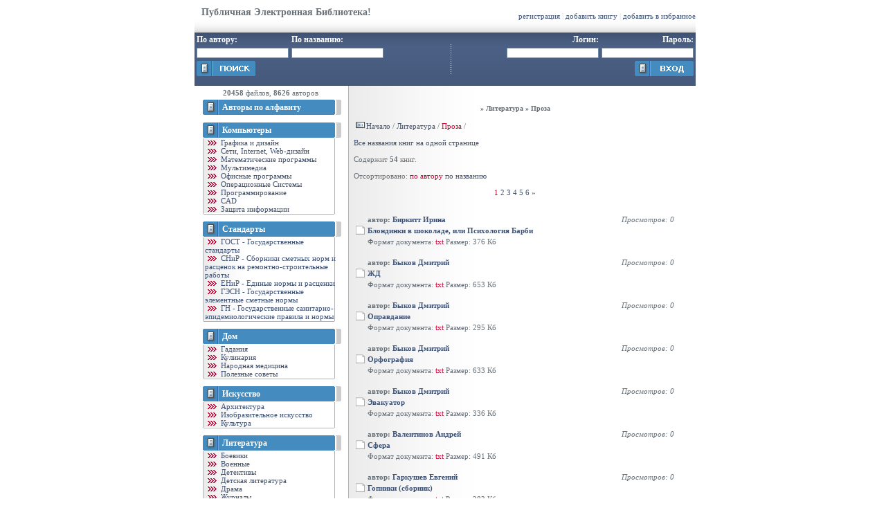

--- FILE ---
content_type: text/html; charset=cp1251
request_url: http://www.plib.ru/library/subcategory/230.html
body_size: 5150
content:
<html>
<head>
<title>Электронная Библиотека / Литература / Проза / </title>
<META http-equiv="Content-Type" content="text/html; charset=windows-1251">
<meta name="verify-v1" content="JQpclyY0TE3MKSdiQQBbhkvb3xSmd+ke61CX26hj2j4=" />
<meta name="author" content="Avenger@DESIGN">
<META name="description" content="Электронная библиотека "Прометей", Бесплатные книги в электронном виде: Текст, Djvu, Pdf. ">
<META name="keywords" content="  Литература Проза, электронная библиотека, книги, Кама Сутра, Кама-Сутра, эротические рассказы, секс учеба,  Картинная галлерея, природа, достопримечательности, психология, электронная библиотека, философия, книги в электронном виде, Приключения, боевая фантастика,
фантастика, Фантастический Боевик, литература, космические, звездные войны, новые книги, почитать, чтиво, русская фантастика, русская литература, библиотека, музие, музей, фэнтези, фэнтези рисунки, фантастика, библиотека фантастики, русская фантастика, книги фантастика, научная фантастика,
боевая фантастика, фантастика рассказы, картинки фантастика, русская фантастика в сети, лучшая фантастика, космическая фантастика, фантастика и фэнтези, новинки фантастики, советская фантастика, форум фантастика, 
обзор фантастики, современная фантастика, литература фантастика, российская фантастика, фантастика рисунки, фантастика тексты,
сайт русской фантастики, фантастика в сети, фантастика фэнтези, фантастика бесплатно, новости фантастики, фантастика в интернете, рецензии на фантастику,
галерея фантастики, фантастика и фэнтази, фантастика рецензии, российская боевая фантастика, сайт фантастики, руская фантастика,
фантастика и приключения, фантастика иллюстрации, бесплатная фантастика, фантастика и фентези, книги, продажа книг, тексты книг, поиск книг, книги on line, книги в интернете,
рецензии на книги, книги фантастика, новые книги, читать книги, рисунки, прикольные рисунки, коллекция рисунков, картинки рисунки, графические рисунки, рисунки фэнтези, графика рисунки, галерея рисунков,
скачать рисунки, рисунки фэнтэзи, каталог рисунков, рисунки фентези, рисунки фэнтази, иллюстрации, иллюстрации к книгам, книжные иллюстрации, иллюстрации книг, иллюстрации фэнтези, картинки иллюстрации, илюстрации, тесты, тест, психологические тесты, психология тесты, прикольные тесты, тест на интеллект,
сексуальные тесты, тесты он лайн, тесты онлайн, секс тесты, психология тест, шутки, шутки приколы, шутки и приколы, шутки приколы анекдоты, шутки анекдоты, шутки юмор, короткие шутки,
приколы шутки юмор, прикольные шутки, игры шутки, юмор, компьютерный юмор, юмор анекдоты, юмор приколы,
юмор стихи, юмор истории, юмор рассказы, шутки юмор, приколы шутки юмор, юмор реклама, рассказы, прикольные рассказы, юмористические рассказы, смешные рассказы, фантастические рассказы, романтические рассказы,
фантастика рассказы, юмор рассказы, короткие рассказы, веселые рассказы, крутые рассказы, приколы рассказы, боевые">
<LINK href="/thema/001/style/style.css" type=text/css rel=stylesheet>
</head>

<body topmargin="0" leftmargin="0" bottommargin="0" rightmargin="0">
<table cellpadding="0" align=center cellspacing="0" border="0" width="704">
<tr>
<td colspan="3" width="741" height="65">
<table cellpadding="0" cellspacing="0" border="0" bgcolor="#415373" width="724">
<tr>
<td width="353" height="47" bgcolor="#ffffff" background="/thema/001/image/bgtime.gif" valign="top" style="font-size: 14px; padding-left: 10px; padding-top: 10px"><b>Публичная Электронная Библиотека!</b>
<img src="http://counter.rambler.ru/top100.cnt?676800" alt="" width=1 height=1 border=0></td>
<td bgcolor="#ffffff" background="/thema/001/image/bgtime.gif" colspan="2" valign="middle">
<p align="right">

<a href=/user/reg/>регистрация</a><font color="#D2D2D2"> | </font>
<a href=/upload/>добавить книгу</a><font color="#D2D2D2"> | </font>
<a class=menu href=#  onclick="window.external.AddFavorite('http://plib.ru/', ' Публичная Электронная Библиотека - plib.ru');return false">добавить в избранное</a><br>

</p>
</td>
</tr>
<tr>
<td width="363" background="/thema/001/image/tilel2.gif" >
        <form action=/search/ method=get><a class=title_menu>
        <input type=hidden value=search>
  <table border="0">
    <tr><td width="108"></a><a class=title_menu>По автору:</a></td><td width="171"><a class=title_menu>По названию:</a></td></tr>
    <tr><td width="108"><a class=title_menu><INPUT class=box name=autor size="20"></a></td><td width="171"><a class=title_menu><INPUT class=box name=title size="20"></a></td></tr>
    <tr><td width="285" colspan="2"><button type="submit" style="width:85;height:22;background: transparent; padding: 0;border:0; cursor: hand;"><img src="/thema/001/image/search2.gif" width="85" height="22" style="bgcolor="#448BBF";border:0;cursor: hand;"></button></td></tr>
  </table>
        </form>
</td>
<td background="/thema/001/image/tilel2.gif" width="7" ><img src="/thema/001/image/vr.gif" align="right"></td>
<td width="348" align=right background="/thema/001/image/tilel2.gif" >
<form action=/aut.php method="post"><a class=title_menu>
        <input class=box type=hidden name=actions value=add>
  <table border="0">
    <tr><td width="70%" align="right"></a><a class=title_menu>Логин:</a></td><td width="70%" align="right"><a class=title_menu>Пароль:</a></td></tr>
    <tr><td width="70%" align="right"><a class=title_menu><INPUT class=box type="text" name="logines" size="20"></a></td><td width="70%" align="right"><a class=title_menu><INPUT class=box type="password" name="passwdr" size="20"></a></td></tr>
    <tr><td width="70%" colspan="2" align="right"><button type="submit" style="width:85;height:22;background: transparent; padding: 0;border:0; cursor: hand;"><img type="submit" alt="Вход" src="/thema/001/image/enter1.gif" width="85" height="22" style="border:0;cursor: hand;" align="right"></button></td></tr>
  </table>
        </form>
        </td>
</tr></table></td></tr>
<tr>
<td valign="top" width="155">
<table cellpadding="0" cellspacing="0" border="0" width="150" height="100%">
<tr><td width="151" height="20" align=center><b>20458</b> файлов, <b>8626</b> авторов</td></tr>
<tr><td bgcolor=#448BBF background="/thema/001/image/left01.gif" width="151" height="23"><div style="width: 165; height: 1; padding-left: 40px; margin-top: -7; padding-right: 15px"><a class="title_menu" href=/library/autor/>Авторы по алфавиту</a></div></td></tr><tr><td height="10"></td></tr>
<tr><td background="/thema/001/image/left01.gif" bgcolor=#448BBF width="151" height="23" valign="middle"><div style="width: 151; height: 1; padding-left: 40px; margin-top: -7; padding-right: 15px"><a class="title_menu" target=_blank href="/goto/computers.plib.ru">Компьютеры</a></div></td></tr>
<tr><td width="150" background="/thema/001/image/bg01.gif" valign="top">
<div style="padding-left:15px;padding-right:15px;"><a target=_blank href="/goto/computers.plib.ru/graphics/"><img src="/thema/001/image/more.gif" border="0" width="20" height="7"> Графика и дизайн</a></div>
<div style="padding-left:15px;padding-right:15px;"><a target=_blank href="/goto/computers.plib.ru/web_design/"><img src="/thema/001/image/more.gif" border="0" width="20" height="7"> Cети, Internet, Web-дизайн</a></div>
<div style="padding-left:15px;padding-right:15px;"><a target=_blank href="/goto/computers.plib.ru/math/"><img src="/thema/001/image/more.gif" border="0" width="20" height="7"> Математические программы</a></div>
<div style="padding-left:15px;padding-right:15px;"><a target=_blank href="/goto/computers.plib.ru/multimedia/"><img src="/thema/001/image/more.gif" border="0" width="20" height="7"> Мультимедиа</a></div>
<div style="padding-left:15px;padding-right:15px;"><a target=_blank href="/goto/computers.plib.ru/office/"><img src="/thema/001/image/more.gif" border="0" width="20" height="7"> Офисные программы</a></div>
<div style="padding-left:15px;padding-right:15px;"><a target=_blank href="/goto/computers.plib.ru/os/"><img src="/thema/001/image/more.gif" border="0" width="20" height="7"> Операционные Системы</a></div>
<div style="padding-left:15px;padding-right:15px;"><a target=_blank href="/goto/computers.plib.ru/programming/"><img src="/thema/001/image/more.gif" border="0" width="20" height="7"> Программирование</a></div>
<div style="padding-left:15px;padding-right:15px;"><a target=_blank href="/goto/computers.plib.ru/CAD/"><img src="/thema/001/image/more.gif" border="0" width="20" height="7"> CAD</a></div>
<div style="padding-left:15px;padding-right:15px;"><a target=_blank href="/goto/computers.plib.ru/security/"><img src="/thema/001/image/more.gif" border="0" width="20" height="7"> Защита информации</a></div>
</td></tr><tr><td background=/thema/001/image/bot01.gif width=151 height=12></td></tr>

<tr><td background="/thema/001/image/left01.gif" bgcolor=#448BBF width="151" height="23" valign="middle"><div style="width: 151; height: 1; padding-left: 40px; margin-top: -7; padding-right: 15px"><a class="title_menu" target=_blank href="/goto/gostedu.ru">Стандарты</a></div></td></tr>
<tr><td width="151" background="/thema/001/image/bg01.gif" valign="top">
<div style="padding-left:15px;padding-right:15px;"><a target=_blank href="http://www.gostedu.ru/"><img src="/thema/001/image/more.gif" border="0" width="20" height="7"> ГОСТ - Государственные стандарты</a></div>
<div style="padding-left:15px;padding-right:15px;"><a target=_blank href="/goto/gostedu.ru/001/"><img src="/thema/001/image/more.gif" border="0" width="20" height="7"> CНиР - Сборники сметных норм и расценок на ремонтно-строительные работы</a></div>
<div style="padding-left:15px;padding-right:15px;"><a target=_blank href="/goto/gostedu.ru/002/"><img src="/thema/001/image/more.gif" border="0" width="20" height="7"> ЕНиР - Единые нормы и расценки</a></div>
<div style="padding-left:15px;padding-right:15px;"><a target=_blank href="/goto/gostedu.ru/003/"><img src="/thema/001/image/more.gif" border="0" width="20" height="7"> ГЭСН - Государственные элементные сметные нормы</a></div>
<div style="padding-left:15px;padding-right:15px;"><a target=_blank href="/goto/gostedu.ru/004/"><img src="/thema/001/image/more.gif" border="0" width="20" height="7"> ГН - Государственные санитарно-эпидемиологические правила и нормы</a></div>
</td></tr><tr><td background=/thema/001/image/bot01.gif width=151 height=12></td></tr>

<tr><td background="/thema/001/image/left01.gif" bgcolor=#448BBF width="165" height="23" valign="middle"><div style="width: 165; height: 1; padding-left: 40px; margin-top: -7; padding-right: 15px"><a class="title_menu" href="/library/category/1.html">Дом</a></div></td></tr>
<tr><td width="165" background="/thema/001/image/bg01.gif" valign="top"><div style="padding-left:15px;padding-right:15px;"><a href="/library/subcategory/1.html"><img src="/thema/001/image/more.gif" border="0" width="20" height="7"> Гадания</a></div><div style="padding-left:15px;padding-right:15px;"><a href="/library/subcategory/2.html"><img src="/thema/001/image/more.gif" border="0" width="20" height="7"> Кулинария</a></div><div style="padding-left:15px;padding-right:15px;"><a href="/library/subcategory/3.html"><img src="/thema/001/image/more.gif" border="0" width="20" height="7"> Народная медицина</a></div><div style="padding-left:15px;padding-right:15px;"><a href="/library/subcategory/4.html"><img src="/thema/001/image/more.gif" border="0" width="20" height="7"> Полезные советы</a></div></td></tr><tr><td background=/thema/001/image/bot01.gif width=150 height=12></td></tr><tr><td background="/thema/001/image/left01.gif" bgcolor=#448BBF width="165" height="23" valign="middle"><div style="width: 165; height: 1; padding-left: 40px; margin-top: -7; padding-right: 15px"><a class="title_menu" href="/library/category/2.html">Искусство</a></div></td></tr>
<tr><td width="165" background="/thema/001/image/bg01.gif" valign="top"><div style="padding-left:15px;padding-right:15px;"><a href="/library/subcategory/5.html"><img src="/thema/001/image/more.gif" border="0" width="20" height="7"> Архитектура</a></div><div style="padding-left:15px;padding-right:15px;"><a href="/library/subcategory/6.html"><img src="/thema/001/image/more.gif" border="0" width="20" height="7"> Изобразительное искусство</a></div><div style="padding-left:15px;padding-right:15px;"><a href="/library/subcategory/7.html"><img src="/thema/001/image/more.gif" border="0" width="20" height="7"> Культура</a></div></td></tr><tr><td background=/thema/001/image/bot01.gif width=150 height=12></td></tr><tr><td background="/thema/001/image/left01.gif" bgcolor=#448BBF width="165" height="23" valign="middle"><div style="width: 165; height: 1; padding-left: 40px; margin-top: -7; padding-right: 15px"><a class="title_menu" href="/library/category/3.html">Литература</a></div></td></tr>
<tr><td width="165" background="/thema/001/image/bg01.gif" valign="top"><div style="padding-left:15px;padding-right:15px;"><a href="/library/subcategory/10.html"><img src="/thema/001/image/more.gif" border="0" width="20" height="7"> Боевики</a></div><div style="padding-left:15px;padding-right:15px;"><a href="/library/subcategory/11.html"><img src="/thema/001/image/more.gif" border="0" width="20" height="7"> Военные</a></div><div style="padding-left:15px;padding-right:15px;"><a href="/library/subcategory/12.html"><img src="/thema/001/image/more.gif" border="0" width="20" height="7"> Детективы</a></div><div style="padding-left:15px;padding-right:15px;"><a href="/library/subcategory/13.html"><img src="/thema/001/image/more.gif" border="0" width="20" height="7"> Детская литература</a></div><div style="padding-left:15px;padding-right:15px;"><a href="/library/subcategory/14.html"><img src="/thema/001/image/more.gif" border="0" width="20" height="7"> Драма</a></div><div style="padding-left:15px;padding-right:15px;"><a href="/library/subcategory/15.html"><img src="/thema/001/image/more.gif" border="0" width="20" height="7"> Журналы</a></div><div style="padding-left:15px;padding-right:15px;"><a href="/library/subcategory/98.html"><img src="/thema/001/image/more.gif" border="0" width="20" height="7"> Исторические произведения</a></div><div style="padding-left:15px;padding-right:15px;"><a href="/library/subcategory/16.html"><img src="/thema/001/image/more.gif" border="0" width="20" height="7"> Классика</a></div><div style="padding-left:15px;padding-right:15px;"><a href="/library/subcategory/17.html"><img src="/thema/001/image/more.gif" border="0" width="20" height="7"> Криминал</a></div><div style="padding-left:15px;padding-right:15px;"><a href="/library/subcategory/18.html"><img src="/thema/001/image/more.gif" border="0" width="20" height="7"> Лирика</a></div><div style="padding-left:15px;padding-right:15px;"><a href="/library/subcategory/19.html"><img src="/thema/001/image/more.gif" border="0" width="20" height="7"> Любовь</a></div><div style="padding-left:15px;padding-right:15px;"><a href="/library/subcategory/20.html"><img src="/thema/001/image/more.gif" border="0" width="20" height="7"> Мемуары</a></div><div style="padding-left:15px;padding-right:15px;"><a href="/library/subcategory/232.html"><img src="/thema/001/image/more.gif" border="0" width="20" height="7"> Мистика</a></div><div style="padding-left:15px;padding-right:15px;"><a href="/library/subcategory/21.html"><img src="/thema/001/image/more.gif" border="0" width="20" height="7"> Научная-фантастика</a></div><div style="padding-left:15px;padding-right:15px;"><a href="/library/subcategory/22.html"><img src="/thema/001/image/more.gif" border="0" width="20" height="7"> Песни</a></div><div style="padding-left:15px;padding-right:15px;"><a href="/library/subcategory/23.html"><img src="/thema/001/image/more.gif" border="0" width="20" height="7"> Приключения</a></div><div style="padding-left:15px;padding-right:15px;"><a href="/library/subcategory/230.html"><img src="/thema/001/image/more.gif" border="0" width="20" height="7"> Проза</a></div><div style="padding-left:15px;padding-right:15px;"><a href="/library/subcategory/231.html"><img src="/thema/001/image/more.gif" border="0" width="20" height="7"> Публицистика</a></div><div style="padding-left:15px;padding-right:15px;"><a href="/library/subcategory/24.html"><img src="/thema/001/image/more.gif" border="0" width="20" height="7"> Сказки</a></div><div style="padding-left:15px;padding-right:15px;"><a href="/library/subcategory/25.html"><img src="/thema/001/image/more.gif" border="0" width="20" height="7"> Стихи</a></div><div style="padding-left:15px;padding-right:15px;"><a href="/library/subcategory/26.html"><img src="/thema/001/image/more.gif" border="0" width="20" height="7"> Триллеры</a></div><div style="padding-left:15px;padding-right:15px;"><a href="/library/subcategory/27.html"><img src="/thema/001/image/more.gif" border="0" width="20" height="7"> Фэнтези</a></div><div style="padding-left:15px;padding-right:15px;"><a href="/library/subcategory/29.html"><img src="/thema/001/image/more.gif" border="0" width="20" height="7"> Юмор</a></div></td></tr><tr><td background=/thema/001/image/bot01.gif width=150 height=12></td></tr><tr><td background="/thema/001/image/left01.gif" bgcolor=#448BBF width="165" height="23" valign="middle"><div style="width: 165; height: 1; padding-left: 40px; margin-top: -7; padding-right: 15px"><a class="title_menu" href="/library/category/4.html">Наука</a></div></td></tr>
<tr><td width="165" background="/thema/001/image/bg01.gif" valign="top"><div style="padding-left:15px;padding-right:15px;"><a href="/library/subcategory/66.html"><img src="/thema/001/image/more.gif" border="0" width="20" height="7"> Астрономия</a></div><div style="padding-left:15px;padding-right:15px;"><a href="/library/subcategory/30.html"><img src="/thema/001/image/more.gif" border="0" width="20" height="7"> Биология</a></div><div style="padding-left:15px;padding-right:15px;"><a href="/library/subcategory/31.html"><img src="/thema/001/image/more.gif" border="0" width="20" height="7"> История</a></div><div style="padding-left:15px;padding-right:15px;"><a href="/library/subcategory/32.html"><img src="/thema/001/image/more.gif" border="0" width="20" height="7"> Математика</a></div><div style="padding-left:15px;padding-right:15px;"><a href="/library/subcategory/33.html"><img src="/thema/001/image/more.gif" border="0" width="20" height="7"> Медицина</a></div><div style="padding-left:15px;padding-right:15px;"><a href="/library/subcategory/62.html"><img src="/thema/001/image/more.gif" border="0" width="20" height="7"> Политика</a></div><div style="padding-left:15px;padding-right:15px;"><a href="/library/subcategory/34.html"><img src="/thema/001/image/more.gif" border="0" width="20" height="7"> Психология</a></div><div style="padding-left:15px;padding-right:15px;"><a href="/library/subcategory/35.html"><img src="/thema/001/image/more.gif" border="0" width="20" height="7"> Социология</a></div><div style="padding-left:15px;padding-right:15px;"><a href="/library/subcategory/37.html"><img src="/thema/001/image/more.gif" border="0" width="20" height="7"> Учеба</a></div><div style="padding-left:15px;padding-right:15px;"><a href="/library/subcategory/38.html"><img src="/thema/001/image/more.gif" border="0" width="20" height="7"> Физика</a></div><div style="padding-left:15px;padding-right:15px;"><a href="/library/subcategory/39.html"><img src="/thema/001/image/more.gif" border="0" width="20" height="7"> Философия</a></div><div style="padding-left:15px;padding-right:15px;"><a href="/library/subcategory/40.html"><img src="/thema/001/image/more.gif" border="0" width="20" height="7"> Химия</a></div><div style="padding-left:15px;padding-right:15px;"><a href="/library/subcategory/41.html"><img src="/thema/001/image/more.gif" border="0" width="20" height="7"> Экономика</a></div><div style="padding-left:15px;padding-right:15px;"><a href="/library/subcategory/42.html"><img src="/thema/001/image/more.gif" border="0" width="20" height="7"> Юриспруденция</a></div><div style="padding-left:15px;padding-right:15px;"><a href="/library/subcategory/233.html"><img src="/thema/001/image/more.gif" border="0" width="20" height="7"> Языкознание</a></div></td></tr><tr><td background=/thema/001/image/bot01.gif width=150 height=12></td></tr><tr><td background="/thema/001/image/left01.gif" bgcolor=#448BBF width="165" height="23" valign="middle"><div style="width: 165; height: 1; padding-left: 40px; margin-top: -7; padding-right: 15px"><a class="title_menu" href="/library/category/5.html">Религия</a></div></td></tr>
<tr><td width="165" background="/thema/001/image/bg01.gif" valign="top"><div style="padding-left:15px;padding-right:15px;"><a href="/library/subcategory/43.html"><img src="/thema/001/image/more.gif" border="0" width="20" height="7"> Буддизм</a></div><div style="padding-left:15px;padding-right:15px;"><a href="/library/subcategory/44.html"><img src="/thema/001/image/more.gif" border="0" width="20" height="7"> Ислам</a></div><div style="padding-left:15px;padding-right:15px;"><a href="/library/subcategory/45.html"><img src="/thema/001/image/more.gif" border="0" width="20" height="7"> Христианство</a></div><div style="padding-left:15px;padding-right:15px;"><a href="/library/subcategory/46.html"><img src="/thema/001/image/more.gif" border="0" width="20" height="7"> Эзотерика</a></div></td></tr><tr><td background=/thema/001/image/bot01.gif width=150 height=12></td></tr><tr><td background="/thema/001/image/left01.gif" bgcolor=#448BBF width="165" height="23" valign="middle"><div style="width: 165; height: 1; padding-left: 40px; margin-top: -7; padding-right: 15px"><a class="title_menu" href="/library/category/6.html">Спорт</a></div></td></tr>
<tr><td width="165" background="/thema/001/image/bg01.gif" valign="top"><div style="padding-left:15px;padding-right:15px;"><a href="/library/subcategory/47.html"><img src="/thema/001/image/more.gif" border="0" width="20" height="7"> Спорт</a></div></td></tr><tr><td background=/thema/001/image/bot01.gif width=150 height=12></td></tr><tr><td background="/thema/001/image/left01.gif" bgcolor=#448BBF width="165" height="23" valign="middle"><div style="width: 165; height: 1; padding-left: 40px; margin-top: -7; padding-right: 15px"><a class="title_menu" href="/library/category/7.html">Справочная литература</a></div></td></tr>
<tr><td width="165" background="/thema/001/image/bg01.gif" valign="top"><div style="padding-left:15px;padding-right:15px;"><a href="/library/subcategory/48.html"><img src="/thema/001/image/more.gif" border="0" width="20" height="7"> Документы</a></div><div style="padding-left:15px;padding-right:15px;"><a href="/library/subcategory/49.html"><img src="/thema/001/image/more.gif" border="0" width="20" height="7"> Словари</a></div><div style="padding-left:15px;padding-right:15px;"><a href="/library/subcategory/51.html"><img src="/thema/001/image/more.gif" border="0" width="20" height="7"> Энциклопедии</a></div></td></tr><tr><td background=/thema/001/image/bot01.gif width=150 height=12></td></tr><tr><td background="/thema/001/image/left01.gif" bgcolor=#448BBF width="165" height="23" valign="middle"><div style="width: 165; height: 1; padding-left: 40px; margin-top: -7; padding-right: 15px"><a class="title_menu" href="/library/category/8.html">Техника</a></div></td></tr>
<tr><td width="165" background="/thema/001/image/bg01.gif" valign="top"><div style="padding-left:15px;padding-right:15px;"><a href="/library/subcategory/58.html"><img src="/thema/001/image/more.gif" border="0" width="20" height="7"> Авиационная техника</a></div><div style="padding-left:15px;padding-right:15px;"><a href="/library/subcategory/57.html"><img src="/thema/001/image/more.gif" border="0" width="20" height="7"> Автомобильная техника</a></div><div style="padding-left:15px;padding-right:15px;"><a href="/library/subcategory/55.html"><img src="/thema/001/image/more.gif" border="0" width="20" height="7"> Комплектующие</a></div><div style="padding-left:15px;padding-right:15px;"><a href="/library/subcategory/60.html"><img src="/thema/001/image/more.gif" border="0" width="20" height="7"> Космическая техника</a></div><div style="padding-left:15px;padding-right:15px;"><a href="/library/subcategory/54.html"><img src="/thema/001/image/more.gif" border="0" width="20" height="7"> Материалы</a></div><div style="padding-left:15px;padding-right:15px;"><a href="/library/subcategory/56.html"><img src="/thema/001/image/more.gif" border="0" width="20" height="7"> Механика</a></div><div style="padding-left:15px;padding-right:15px;"><a href="/library/subcategory/53.html"><img src="/thema/001/image/more.gif" border="0" width="20" height="7"> Радиотехника</a></div><div style="padding-left:15px;padding-right:15px;"><a href="/library/subcategory/59.html"><img src="/thema/001/image/more.gif" border="0" width="20" height="7"> Ракетная техника</a></div><div style="padding-left:15px;padding-right:15px;"><a href="/library/subcategory/61.html"><img src="/thema/001/image/more.gif" border="0" width="20" height="7"> Строительство</a></div><div style="padding-left:15px;padding-right:15px;"><a href="/library/subcategory/152.html"><img src="/thema/001/image/more.gif" border="0" width="20" height="7"> Технология</a></div><div style="padding-left:15px;padding-right:15px;"><a href="/library/subcategory/52.html"><img src="/thema/001/image/more.gif" border="0" width="20" height="7"> Электроника</a></div></td></tr><tr><td background=/thema/001/image/bot01.gif width=150 height=12></td></tr>

<tr><td bgcolor=#448BBF background="/thema/001/image/left01.gif" width="151" height="23"><div style="width: 151; height: 1; padding-left: 40px; margin-top: -7; padding-right: 15px"><a class="title_menu" >Счетчики</a></div></td></tr>
<tr><td width="151" align=center background="/thema/001/image/bg01.gif" valign="top">
<div style="padding-left:15px;padding-right:15px;"><img src="/thema/001/image/spacer.gif" border="0" width="20" height="7"> <img src="http://top100-images.rambler.ru/top100/w6.gif" alt="Rambler's Top100" width=88 height=31 border=0></div>
<div style="padding-left:15px;padding-right:15px;"><img src="/thema/001/image/spacer.gif" border="0" width="20" height="7">
<!--LiveInternet counter--><script type="text/javascript"><!--
document.write("<a "+
"><img src='http://counter.yadro.ru/hit?t57.11;r"+
escape(document.referrer)+((typeof(screen)=="undefined")?"":
";s"+screen.width+"*"+screen.height+"*"+(screen.colorDepth?
screen.colorDepth:screen.pixelDepth))+";u"+escape(document.URL)+
";"+Math.random()+
"' alt='' title='LiveInternet' "+
"border=0 width=88 height=31><\/a>")//--></script><!--/LiveInternet-->
</div>
</td></tr><tr><td background=/thema/001/image/bot01.gif width=151 height=12></td></tr>

<tr><td height="100%"></td></tr></table></td>
<td width="498" background="/thema/001/image/bg02.gif" valign="top" style="padding-left: 10px; padding-top: 15px; padding-bottom: 15px">
<table cellpadding="0" cellspacing="0" border="0" height="100%">
<tr><td>


<br>
</td></tr>
<tr><td height="100%" valign="top">
<h3>» Литература  » Проза</h3><IMG width=18 height=14 src=/thema/001/image/kyb.gif ><a href=/>Начало</a> /
<a href=/library/category/3.html>Литература</a> / <a class=select>Проза</a> / <br><br> <a href=/library/page0/subcategory/230.html class=T>Все названия книг на одной странице</a> <br><br>Содержит <b>54</b> книг.<br><br>Отсортировано: <a class=select>по автору</a> <a href=/library/sort_title/subcategory/230.html>по названию</a><br><br><center><a class=select>1</a> <a href="/library/page2/subcategory/230.html">2</a>  <a href="/library/page3/subcategory/230.html">3</a>  <a href="/library/page4/subcategory/230.html">4</a>  <a href="/library/page5/subcategory/230.html">5</a>  <a href="/library/page6/subcategory/230.html">6</a> <a title=вперед href="/library/page2/subcategory/230.html">»</a></center></center><br><br><table border="0" width="100%">
	<tr>
		<td rowspan="3" width="13"><img src="/images/library/stat.gif" width="13" height="13" border="0"></td>
		<td><b>автор:   <a href="/library/autor/8513.html">Биркитт Ирина</a></b></td>
		<td colspan="3" align="right" width="25%"><i>Просмотров: 0</i></td></tr>
	<tr><td colspan="4" align="left"><b><a href=/library/book/19849.html>Блондинки в шоколаде, или Психология Барби</a></b></td></tr>
	<tr><td>Формат документа: <a class=select>txt</a> Размер: 376 Кб</td>
		<td colspan="3" align="right"></td>
	
</tr>
</table>
<br>
<table border="0" width="100%">
	<tr>
		<td rowspan="3" width="13"><img src="/images/library/stat.gif" width="13" height="13" border="0"></td>
		<td><b>автор:   <a href="/library/autor/758.html">Быков Дмитрий</a></b></td>
		<td colspan="3" align="right" width="25%"><i>Просмотров: 0</i></td></tr>
	<tr><td colspan="4" align="left"><b><a href=/library/book/18646.html>ЖД</a></b></td></tr>
	<tr><td>Формат документа: <a class=select>txt</a> Размер: 653 Кб</td>
		<td colspan="3" align="right"></td>
	
</tr>
</table>
<br>
<table border="0" width="100%">
	<tr>
		<td rowspan="3" width="13"><img src="/images/library/stat.gif" width="13" height="13" border="0"></td>
		<td><b>автор:   <a href="/library/autor/758.html">Быков Дмитрий</a></b></td>
		<td colspan="3" align="right" width="25%"><i>Просмотров: 0</i></td></tr>
	<tr><td colspan="4" align="left"><b><a href=/library/book/18352.html>Оправдание</a></b></td></tr>
	<tr><td>Формат документа: <a class=select>txt</a> Размер: 295 Кб</td>
		<td colspan="3" align="right"></td>
	
</tr>
</table>
<br>
<table border="0" width="100%">
	<tr>
		<td rowspan="3" width="13"><img src="/images/library/stat.gif" width="13" height="13" border="0"></td>
		<td><b>автор:   <a href="/library/autor/758.html">Быков Дмитрий</a></b></td>
		<td colspan="3" align="right" width="25%"><i>Просмотров: 0</i></td></tr>
	<tr><td colspan="4" align="left"><b><a href=/library/book/18474.html>Орфография</a></b></td></tr>
	<tr><td>Формат документа: <a class=select>txt</a> Размер: 633 Кб</td>
		<td colspan="3" align="right"></td>
	
</tr>
</table>
<br>
<table border="0" width="100%">
	<tr>
		<td rowspan="3" width="13"><img src="/images/library/stat.gif" width="13" height="13" border="0"></td>
		<td><b>автор:   <a href="/library/autor/758.html">Быков Дмитрий</a></b></td>
		<td colspan="3" align="right" width="25%"><i>Просмотров: 0</i></td></tr>
	<tr><td colspan="4" align="left"><b><a href=/library/book/18477.html>Эвакуатор</a></b></td></tr>
	<tr><td>Формат документа: <a class=select>txt</a> Размер: 336 Кб</td>
		<td colspan="3" align="right"></td>
	
</tr>
</table>
<br>
<table border="0" width="100%">
	<tr>
		<td rowspan="3" width="13"><img src="/images/library/stat.gif" width="13" height="13" border="0"></td>
		<td><b>автор:   <a href="/library/autor/798.html">Валентинов Андрей</a></b></td>
		<td colspan="3" align="right" width="25%"><i>Просмотров: 0</i></td></tr>
	<tr><td colspan="4" align="left"><b><a href=/library/book/18606.html>Сфера</a></b></td></tr>
	<tr><td>Формат документа: <a class=select>txt</a> Размер: 491 Кб</td>
		<td colspan="3" align="right"></td>
	
</tr>
</table>
<br>
<table border="0" width="100%">
	<tr>
		<td rowspan="3" width="13"><img src="/images/library/stat.gif" width="13" height="13" border="0"></td>
		<td><b>автор:   <a href="/library/autor/1092.html">Гаркушев Евгений</a></b></td>
		<td colspan="3" align="right" width="25%"><i>Просмотров: 0</i></td></tr>
	<tr><td colspan="4" align="left"><b><a href=/library/book/18406.html>Гопники (сборник)</a></b></td></tr>
	<tr><td>Формат документа: <a class=select>txt</a> Размер: 283 Кб</td>
		<td colspan="3" align="right"></td>
	
</tr>
</table>
<br>
<table border="0" width="100%">
	<tr>
		<td rowspan="3" width="13"><img src="/images/library/stat.gif" width="13" height="13" border="0"></td>
		<td><b>автор:   <a href="/library/autor/8466.html">Гармаш-Роффе Татьяна</a></b></td>
		<td colspan="3" align="right" width="25%"><i>Просмотров: 0</i></td></tr>
	<tr><td colspan="4" align="left"><b><a href=/library/book/18871.html>Политика (сборник)</a></b></td></tr>
	<tr><td>Формат документа: <a class=select>txt</a> Размер: 283 Кб</td>
		<td colspan="3" align="right"></td>
	
</tr>
</table>
<br>
<table border="0" width="100%">
	<tr>
		<td rowspan="3" width="13"><img src="/images/library/stat.gif" width="13" height="13" border="0"></td>
		<td><b>автор:   <a href="/library/autor/1133.html">Герасимов С.</a></b></td>
		<td colspan="3" align="right" width="25%"><i>Просмотров: 0</i></td></tr>
	<tr><td colspan="4" align="left"><b><a href=/library/book/19202.html>Бесплатный вальс во дворце привидений</a></b></td></tr>
	<tr><td>Формат документа: <a class=select>txt</a> Размер: 57 Кб</td>
		<td colspan="3" align="right"></td>
	
</tr>
</table>
<br>
<table border="0" width="100%">
	<tr>
		<td rowspan="3" width="13"><img src="/images/library/stat.gif" width="13" height="13" border="0"></td>
		<td><b>автор:   <a href="/library/autor/1133.html">Герасимов С.</a></b></td>
		<td colspan="3" align="right" width="25%"><i>Просмотров: 0</i></td></tr>
	<tr><td colspan="4" align="left"><b><a href=/library/book/19203.html>Бункер</a></b></td></tr>
	<tr><td>Формат документа: <a class=select>txt</a> Размер: 42 Кб</td>
		<td colspan="3" align="right"></td>
	
</tr>
</table>
<br>
<br><center><a class=select>1</a> <a href="/library/page2/subcategory/230.html">2</a>  <a href="/library/page3/subcategory/230.html">3</a>  <a href="/library/page4/subcategory/230.html">4</a>  <a href="/library/page5/subcategory/230.html">5</a>  <a href="/library/page6/subcategory/230.html">6</a> <a title=вперед href="/library/page2/subcategory/230.html">»</a></center></center><br></td></tr>
<tr><td align=center colspan="3">
<img src="/thema/001/image/spacer.gif" border="0" width="466" height="1">
<br>
| 
<!--ac3f4--></td>
</tr></table></td></tr>
<tr><td bgcolor="#415373" background="/thema/001/image/f00.gif" colspan="2" width="741" height="1"></td></tr>
<tr><td colspan="2" height="20" align="center" width="741">Данный ресурс является помещением библиотеки, копирование, сохранение на жестком диске или иной способ сохранения произведений осуществляются пользователями на свой риск.</td></tr>
<tr><td bgcolor="#415373" background="/thema/001/image/f00.gif" colspan="2" width="741" height="5"></td></tr>
<tr><td colspan="2" height="20" align="center" width="741">2004-2012 Публичная Электронная Библиотека. <a style="color:#CC0033">oasis[dog]plib.ru</a></td></tr>
</tr>
</table>
</body>
</html>
0.0305 .